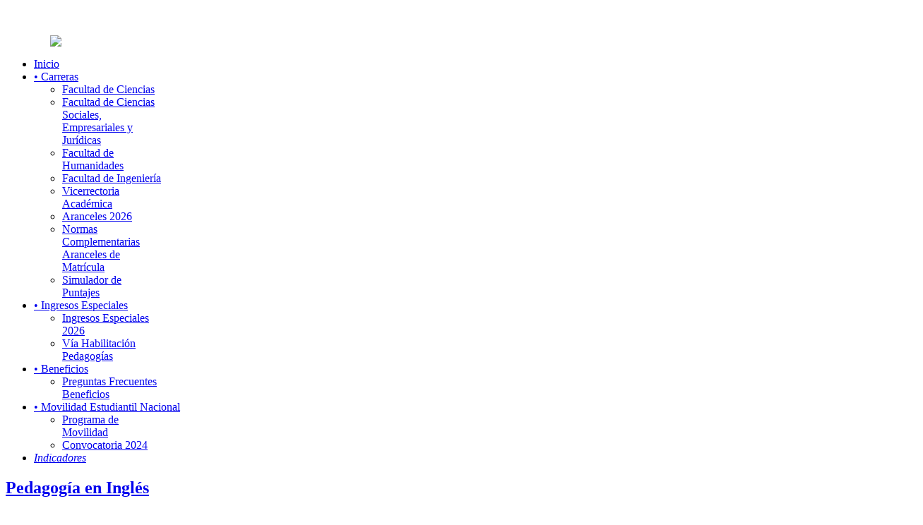

--- FILE ---
content_type: text/html; charset=utf-8
request_url: https://admision.userena.cl/carreras/pedagogia-en-ingles
body_size: 10420
content:
<!doctype html>
<html xml:lang="es-es" lang="es-es" >
<head>
<script>window.dataLayer = window.dataLayer || [];</script>
<!-- Google Tag Manager JS V.1.0.0 from Tools for Joomla -->
<script>(function(w,d,s,l,i){w[l]=w[l]||[];w[l].push({'gtm.start':
new Date().getTime(),event:'gtm.js'});var f=d.getElementsByTagName(s)[0],
j=d.createElement(s),dl=l!='dataLayer'?'&l='+l:'';j.async=true;j.src=
'//www.googletagmanager.com/gtm.js?id='+i+dl;f.parentNode.insertBefore(j,f);
})(window,document,'script','dataLayer','GTM-MHLHF55');</script>
<!-- End Google Tag Manager JS -->
		<meta name="viewport" content="width=device-width, initial-scale=1.0">
		
    <base href="https://admision.userena.cl/carreras/pedagogia-en-ingles" />
	<meta http-equiv="content-type" content="text/html; charset=utf-8" />
	<meta name="keywords" content="admision, sitio, institucional, userena, uls" />
	<meta name="description" content="Sitio Institucional Universidad de La Serena" />
	<meta name="generator" content="Joomla! - Open Source Content Management" />
	<title>Pedagogía en Inglés</title>
	<link href="/components/com_sppagebuilder/assets/css/font-awesome-5.min.css?5e8f2ace5729399f47cc9b4e25d0e198" rel="stylesheet" type="text/css" />
	<link href="/components/com_sppagebuilder/assets/css/font-awesome-v4-shims.css?5e8f2ace5729399f47cc9b4e25d0e198" rel="stylesheet" type="text/css" />
	<link href="/components/com_sppagebuilder/assets/css/animate.min.css?5e8f2ace5729399f47cc9b4e25d0e198" rel="stylesheet" type="text/css" />
	<link href="/components/com_sppagebuilder/assets/css/sppagebuilder.css?5e8f2ace5729399f47cc9b4e25d0e198" rel="stylesheet" type="text/css" />
	<link href="/components/com_sppagebuilder/assets/css/magnific-popup.css" rel="stylesheet" type="text/css" />
	<link href="/cache/widgetkit/widgetkit-4b7279d9.css" rel="stylesheet" type="text/css" />
	<link href="/plugins/system/jcemediabox/css/jcemediabox.css?1d12bb5a40100bbd1841bfc0e498ce7b" rel="stylesheet" type="text/css" />
	<link href="/plugins/system/jcemediabox/themes/standard/css/style.css?50fba48f56052a048c5cf30829163e4d" rel="stylesheet" type="text/css" />
	<link href="/templates/gantry/css-compiled/menu-741eb2629ba376df2b91d4bb35de930a.css" rel="stylesheet" type="text/css" />
	<link href="/libraries/gantry/css/grid-responsive.css" rel="stylesheet" type="text/css" />
	<link href="/templates/gantry/css-compiled/bootstrap.css" rel="stylesheet" type="text/css" />
	<link href="/templates/gantry/css-compiled/master-5b02be2ea346cf88deec146e085b8d51.css" rel="stylesheet" type="text/css" />
	<link href="/templates/gantry/css-compiled/mediaqueries.css" rel="stylesheet" type="text/css" />
	<link href="/templates/gantry/css-compiled/gantry-custom.css" rel="stylesheet" type="text/css" />
	<link href="/templates/gantry/css/gantry-custom.css" rel="stylesheet" type="text/css" />
	<link href="/components/com_sppagebuilder/assets/css/font-awesome-5.min.css" rel="stylesheet" type="text/css" />
	<link href="/components/com_sppagebuilder/assets/css/font-awesome-v4-shims.css" rel="stylesheet" type="text/css" />
	<link href="/components/com_sppagebuilder/assets/css/animate.min.css" rel="stylesheet" type="text/css" />
	<link href="/components/com_sppagebuilder/assets/css/sppagebuilder.css" rel="stylesheet" type="text/css" />
	<link href="/libraries/videobox/css/videobox.min.css" rel="stylesheet" type="text/css" />
	<style type="text/css">
.sp-page-builder .page-content #section-id-1668780939917{padding-top:50px;padding-right:0px;padding-bottom:40px;padding-left:0px;margin-top:0px;margin-right:0px;margin-bottom:0px;margin-left:0px;box-shadow:0 0 0 0 #ffffff;}#column-id-1668780939916{box-shadow:0 0 0 0 #fff;}#sppb-addon-wrapper-1668780939920 {margin:0px 0px 0px 0px;}#sppb-addon-1668780939920 {box-shadow:0 0 0 0 #ffffff;}#sppb-addon-1668780939920 img{width:300px;max-width:300px;}.sp-page-builder .page-content #section-id-1668780939922{padding-top:0px;padding-right:0px;padding-bottom:20px;padding-left:0px;margin-top:0px;margin-right:0px;margin-bottom:0px;margin-left:0px;box-shadow:0 0 0 0 #ffffff;}#column-id-1668780939921{box-shadow:0 0 0 0 #fff;}#sppb-addon-wrapper-1668780939925 {margin:0px 0px 30px 0px;}#sppb-addon-1668780939925 {box-shadow:0 0 0 0 #ffffff;}.sp-page-builder .page-content #section-id-1668781143337{padding:50px 0px 50px 0px;margin:0px 0px 0px 0px;box-shadow:0 0 0 0 #ffffff;}#section-id-1668781143337 > .sppb-row-container > .sppb-row {margin-left:-25px; margin-right:-25px;}#section-id-1668781143337 > .sppb-row-container > .sppb-row > div {padding-left:25px; padding-right:25px;}#column-id-1668781143335{box-shadow:0 0 0 0 #fff;}#sppb-addon-wrapper-1668781143340 {margin:0px 0px 30px 0px;}#sppb-addon-1668781143340 {color:#696969;box-shadow:0 0 0 0 #ffffff;}#column-id-1668781143336{box-shadow:0 0 0 0 #fff;}#sppb-addon-wrapper-1668781143343 {margin:0px 0px 30px 0px;}#sppb-addon-1668781143343 {color:#696969;box-shadow:0 0 0 0 #ffffff;}.sp-page-builder .page-content #section-id-1668781628782{padding-top:px;padding-right:0px;padding-bottom:20px;padding-left:0px;margin-top:0px;margin-right:0px;margin-bottom:0px;margin-left:0px;box-shadow:0 0 0 0 #ffffff;}#column-id-1668781628781{box-shadow:0 0 0 0 #fff;}#sppb-addon-wrapper-1668781628785 {margin:0px 0px 30px 0px;}#sppb-addon-1668781628785 {box-shadow:0 0 0 0 #ffffff;}#sppb-addon-1668781628785 .sppb-addon-content {margin:-5px;}#sppb-addon-1668781628785 .sppb-addon-content .sppb-btn {margin:5px;}.sp-page-builder .page-content #section-id-1668781912691{padding-top:50px;padding-right:0px;padding-bottom:50px;padding-left:0px;margin-top:0px;margin-right:0px;margin-bottom:0px;margin-left:0px;box-shadow:0 0 0 0 #ffffff;}#section-id-1668781912691 > .sppb-row-container > .sppb-row {margin-left:-35px; margin-right:-35px;}#section-id-1668781912691 > .sppb-row-container > .sppb-row > div {padding-left:35px; padding-right:35px;}#column-id-1668781912692{box-shadow:0 0 0 0 #fff;}#sppb-addon-wrapper-1668781912695 {margin:0px 0px 30px 0px;}#sppb-addon-1668781912695 {color:#696969;box-shadow:0 0 0 0 #ffffff;}#column-id-1668781912694{box-shadow:0 0 0 0 #fff;}#sppb-addon-wrapper-1670420274488 {margin:0px 0px 30px 0px;}#sppb-addon-1670420274488 {color:#696969;box-shadow:0 0 0 0 #ffffff;}.sp-page-builder .page-content #section-id-1719522472819{padding-top:50px;padding-right:0px;padding-bottom:50px;padding-left:0px;margin-top:0px;margin-right:0px;margin-bottom:0px;margin-left:0px;box-shadow:0 0 0 0 #ffffff;}#section-id-1719522472819 > .sppb-row-container > .sppb-row {margin-left:-35px; margin-right:-35px;}#section-id-1719522472819 > .sppb-row-container > .sppb-row > div {padding-left:35px; padding-right:35px;}#column-id-1719522472820{box-shadow:0 0 0 0 #fff;}#sppb-addon-wrapper-1719522472821 {margin:0px 0px 30px 0px;}#sppb-addon-1719522472821 {color:#696969;box-shadow:0 0 0 0 #ffffff;}.sp-page-builder .page-content #section-id-1668795105613{padding:50px 0px 50px 0px;margin:0px 0px 0px 0px;box-shadow:0 0 0 0 #ffffff;}#column-id-1668795105611{box-shadow:0 0 0 0 #fff;}#sppb-addon-wrapper-1670876795986 {margin:0px 0px 30px 0px;}#sppb-addon-1670876795986 {box-shadow:0 0 0 0 #ffffff;}#sppb-addon-wrapper-1669314784637 {margin:0px 0px 30px 0px;}#sppb-addon-1669314784637 {box-shadow:0 0 0 0 #ffffff;}#sppb-addon-1669314784637 .sppb-btn i {margin:10px 10px 10px 10px;}.sp-page-builder .page-content #section-id-1668782043314{padding-top:0px;padding-right:0px;padding-bottom:50px;padding-left:0px;margin-top:0px;margin-right:0px;margin-bottom:0px;margin-left:0px;box-shadow:0 0 0 0 #ffffff;}#column-id-1668782043313{box-shadow:0 0 0 0 #fff;}#sppb-addon-wrapper-1668782043317 {margin:0px 0px 30px 0px;}#sppb-addon-1668782043317 {box-shadow:0 0 0 0 #ffffff;}.sp-page-builder .page-content #section-id-1669314784637{padding:50px 0px 1px 0px;margin:0px 0px 0px 0px;box-shadow:0 0 0 0 #ffffff;}#column-id-1669314784636{box-shadow:0 0 0 0 #fff;}#sppb-addon-wrapper-1670419424610 {margin:0px 0px 30px 0px;}#sppb-addon-1670419424610 {box-shadow:0 0 0 0 #ffffff;}#sppb-addon-1670419424610 .sppb-btn i {margin:10px 10px 10px 10px;}#column-id-1669314784638{box-shadow:0 0 0 0 #fff;}#sppb-addon-wrapper-1669314784639 {margin:0px 0px 30px 0px;}#sppb-addon-1669314784639 {box-shadow:0 0 0 0 #ffffff;}#rt-logo {background: url(/images/imagenes_articulos/header_/logo_adm_4.png) 50% 0 no-repeat !important;}
#rt-logo {width: 322px;height: 144px;}
 .pagination>li>a, .pagination>li>span{color:#005723;text-shadow:0 0 10px #84d1a4} .pagination>li.active>a, .pagination>li.active>span, .pagination>li>a:focus, .pagination>li>a:hover, .pagination>li>span:focus, .pagination>li>span:hover{color:#005723;background-color:#84d1a4} .vb_video_cont, .vb_video_cont a, .vb_video_frame{color:#005723} #vbiClose:focus, #vbiClose:hover, .vb_video_cont a:focus, .vb_video_cont a:focus .vb_thub_wrap .vb-icon-play, .vb_video_cont a:hover, .vb_video_cont a:hover .vb_thub_wrap .vb-icon-play, .vb_video_cont:focus, .vb_video_cont:focus .vb_thub_wrap .vb-icon-play, .vb_video_cont:hover, .vb_video_cont:hover .vb_thub_wrap .vb-icon-play{color:#84d1a4} #vbiWrap{color:#005723} .vb_slider_outer .vb_slider_next:focus, .vb_slider_outer .vb_slider_next:hover, .vb_slider_outer .vb_slider_prev:focus, .vb_slider_outer .vb_slider_prev:hover{color:#84d1a4} .vb_slider_outer{color:#005723} #vbCloseLink:focus, #vbCloseLink:hover, .vjs-big-play-button:focus, .vjs-big-play-button:hover, .vjs-fullscreen-control:hover, .vjs-play-control:hover, .vjs-volume-menu-button:focus, .vjs-volume-menu-button:hover{color:#84d1a4}
/*# sourceMappingURL=overrides.css.map */

	</style>
	<script type="application/json" class="joomla-script-options new">{"csrf.token":"4cf39e2af23147c01a84e6cc392e0a42","system.paths":{"root":"","base":""}}</script>
	<script src="/media/jui/js/jquery.min.js?ff98b37c06b0cf9646384ea73ab262c0" type="text/javascript"></script>
	<script src="/media/jui/js/jquery-noconflict.js?ff98b37c06b0cf9646384ea73ab262c0" type="text/javascript"></script>
	<script src="/media/jui/js/jquery-migrate.min.js?ff98b37c06b0cf9646384ea73ab262c0" type="text/javascript"></script>
	<script src="/plugins/system/googletagmanager/js/scroll-tracker.js" type="text/javascript"></script>
	<script src="/components/com_sppagebuilder/assets/js/jquery.parallax.js?5e8f2ace5729399f47cc9b4e25d0e198" type="text/javascript"></script>
	<script src="/components/com_sppagebuilder/assets/js/sppagebuilder.js?5e8f2ace5729399f47cc9b4e25d0e198" defer="defer" type="text/javascript"></script>
	<script src="/components/com_sppagebuilder/assets/js/jquery.magnific-popup.min.js" type="text/javascript"></script>
	<script src="/media/system/js/caption.js?ff98b37c06b0cf9646384ea73ab262c0" type="text/javascript"></script>
	<script src="/cache/widgetkit/widgetkit-bebe13c7.js" type="text/javascript"></script>
	<script src="/plugins/system/jcemediabox/js/jcemediabox.js?0c56fee23edfcb9fbdfe257623c5280e" type="text/javascript"></script>
	<script src="/media/system/js/mootools-core.js?ff98b37c06b0cf9646384ea73ab262c0" type="text/javascript"></script>
	<script src="/media/system/js/core.js?ff98b37c06b0cf9646384ea73ab262c0" type="text/javascript"></script>
	<script src="/media/system/js/mootools-more.js?ff98b37c06b0cf9646384ea73ab262c0" type="text/javascript"></script>
	<script src="/libraries/gantry/js/browser-engines.js" type="text/javascript"></script>
	<script src="/templates/gantry/js/rokmediaqueries.js" type="text/javascript"></script>
	<script src="/modules/mod_roknavmenu/themes/default/js/rokmediaqueries.js" type="text/javascript"></script>
	<script src="/modules/mod_roknavmenu/themes/default/js/responsive.js" type="text/javascript"></script>
	<script src="/modules/mod_roknavmenu/themes/default/js/responsive-selectbox.js" type="text/javascript"></script>
	<script src="/libraries/videobox/js/videobox.bundle.js" type="text/javascript"></script>
	<script type="text/javascript">

jQuery(document).ready(function(){jQuery.contentIdPlugin.contentIdValue('page-item')});jQuery(window).on('load',  function() {
				new JCaption('img.caption');
			});JCEMediaBox.init({popup:{width:"",height:"",legacy:0,lightbox:0,shadowbox:0,resize:1,icons:1,overlay:1,overlayopacity:0.8,overlaycolor:"#000000",fadespeed:500,scalespeed:500,hideobjects:0,scrolling:"fixed",close:2,labels:{'close':'Close','next':'Next','previous':'Previous','cancel':'Cancel','numbers':'{$current} of {$total}'},cookie_expiry:"",google_viewer:0},tooltip:{className:"tooltip",opacity:0.8,speed:150,position:"br",offsets:{x: 16, y: 16}},base:"/",imgpath:"plugins/system/jcemediabox/img",theme:"standard",themecustom:"",themepath:"plugins/system/jcemediabox/themes",mediafallback:0,mediaselector:"audio,video"});
					var Tawk_API=Tawk_API||{}, Tawk_LoadStart=new Date();
					(function(){
					var s1=document.createElement("script"),s0=document.getElementsByTagName("script")[0];
					s1.async=true;
					s1.src="https://embed.tawk.to/63a0b6b9b0d6371309d53151/1gklsjhpq";
					s1.charset="UTF-8";
					s1.setAttribute("crossorigin","*");
					s0.parentNode.insertBefore(s1,s0);
					})();
				
	</script>
<script async src="https://www.googletagmanager.com/gtag/js?id=G-5419MTXQ30"></script>
<script>
  window.dataLayer = window.dataLayer || [];
  function gtag(){dataLayer.push(arguments);}
  gtag('js', new Date());

  gtag('config', 'G-5419MTXQ30');
</script>
<script>NS_CSM_td=411845231;NS_CSM_pd=275116665;NS_CSM_u="/clm10";NS_CSM_col="AAAAAAVVB2ZOW35wHFbDysFyERRyFalQZuBvoCqjIRJMzBUNPfofqB9jWzo6Yr6mKDScmuk5Z04rvOXgXQKt5YfXe9yM";</script><script type="text/javascript">function sendTimingInfoInit(){setTimeout(sendTimingInfo,0)}function sendTimingInfo(){var wp=window.performance;if(wp){var c1,c2,t;c1=wp.timing;if(c1){var cm={};cm.ns=c1.navigationStart;if((t=c1.unloadEventStart)>0)cm.us=t;if((t=c1.unloadEventEnd)>0)cm.ue=t;if((t=c1.redirectStart)>0)cm.rs=t;if((t=c1.redirectEnd)>0)cm.re=t;cm.fs=c1.fetchStart;cm.dls=c1.domainLookupStart;cm.dle=c1.domainLookupEnd;cm.cs=c1.connectStart;cm.ce=c1.connectEnd;if((t=c1.secureConnectionStart)>0)cm.scs=t;cm.rqs=c1.requestStart;cm.rss=c1.responseStart;cm.rse=c1.responseEnd;cm.dl=c1.domLoading;cm.di=c1.domInteractive;cm.dcls=c1.domContentLoadedEventStart;cm.dcle=c1.domContentLoadedEventEnd;cm.dc=c1.domComplete;if((t=c1.loadEventStart)>0)cm.ls=t;if((t=c1.loadEventEnd)>0)cm.le=t;cm.tid=NS_CSM_td;cm.pid=NS_CSM_pd;cm.ac=NS_CSM_col;var xhttp=new XMLHttpRequest();if(xhttp){var JSON=JSON||{};JSON.stringify=JSON.stringify||function(ob){var t=typeof(ob);if(t!="object"||ob===null){if(t=="string")ob='"'+ob+'"';return String(ob);}else{var n,v,json=[],arr=(ob&&ob.constructor==Array);for(n in ob){v=ob[n];t=typeof(v);if(t=="string")v='"'+v+'"';else if(t=="object"&&v!==null)v=JSON.stringify(v);json.push((arr?"":'"'+n+'":')+String(v));}return(arr?"[":"{")+String(json)+(arr?"]":"}");}};xhttp.open("POST",NS_CSM_u,true);xhttp.send(JSON.stringify(cm));}}}}if(window.addEventListener)window.addEventListener("load",sendTimingInfoInit,false);else if(window.attachEvent)window.attachEvent("onload",sendTimingInfoInit);else window.onload=sendTimingInfoInit;</script></head>
<body  class="logo-type-custom headerstyle-light font-family-helvetica font-size-is-default menu-type-dropdownmenu layout-mode-responsive col12">
<!-- Google Tag Manager iframe V.1.0.0 from Tools for Joomla -->
<noscript><iframe src='//www.googletagmanager.com/ns.html?id=GTM-MHLHF55'
height='0' width='0' style='display:none;visibility:hidden'></iframe></noscript>
<!-- End Google Tag Manager iframe -->
        <header id="rt-top-surround">

						<div id="rt-header">
			<div class="rt-container">
				<div class="rt-grid-6 rt-alpha">
            <div class="rt-block logo-block">
            <a href="/" id="rt-logo"></a>
        </div>
        
</div>
<div class="rt-grid-6 rt-omega">
               <div class="rt-block ">
           	<div class="module-surround">
	           		                	<div class="module-content">
	                		

<div class="custom"  >
	<p> </p>
<p><img style="display: block; margin-left: auto; margin-right: auto;" src="/images/logo_cna_op1_fondo_oscuro.png" width="90%" height="NaN" /></p></div>
	                	</div>
                	</div>
           </div>
	
</div>
				<div class="clear"></div>
			</div>
		</div>
			</header>
		    <div id="rt-drawer">
        <div class="rt-container">
            <div class="rt-grid-12 rt-alpha rt-omega">
    	<div class="rt-block menu-block">
		<div class="gf-menu-device-container responsive-type-selectbox"></div>
<ul class="gf-menu l1 " >
                    <li class="item101" >

            <a class="item" href="/"  >

                                Inicio                            </a>


                    </li>
                            <li class="item475 parent" >

            <a class="item" href="javascript:void(0);"  >

                                • Carreras                                <span class="border-fixer"></span>
                            </a>


            
                                    <div class="dropdown columns-1 " style="width:180px;">
                                                <div class="column col1"  style="width:180px;">
                            <ul class="l2">
                                                                                                                    <li class="item477" >

            <a class="item" href="/pregrado/facultad-de-ciencias"  >

                                Facultad de Ciencias                            </a>


                    </li>
                                                                                                                                                                <li class="item665" >

            <a class="item" href="/pregrado/facultad-de-ciencias-sociales,-empresariales-y-juridicas"  >

                                Facultad de Ciencias Sociales, Empresariales y Jurídicas                            </a>


                    </li>
                                                                                                                                                                <li class="item666" >

            <a class="item" href="/pregrado/facultad-de-humanidades"  >

                                Facultad de Humanidades                            </a>


                    </li>
                                                                                                                                                                <li class="item667" >

            <a class="item" href="/pregrado/facultad-de-ingenieria"  >

                                Facultad de Ingeniería                            </a>


                    </li>
                                                                                                                                                                <li class="item675" >

            <a class="item" href="/pregrado/vicerrectoria-académica"  >

                                Vicerrectoria Académica                            </a>


                    </li>
                                                                                                                                                                <li class="item437" >

            <a class="item" href="/pregrado/aranceles-2026"  >

                                Aranceles 2026                            </a>


                    </li>
                                                                                                                                                                <li class="item590" >

            <a class="item" href="/pregrado/normas-complementarias-aranceles-de-matricula"  >

                                Normas Complementarias Aranceles de Matrícula                            </a>


                    </li>
                                                                                                                                                                <li class="item436" >

            <a class="item" href="/pregrado/simulador-de-puntajes"  >

                                Simulador de Puntajes                            </a>


                    </li>
                                                                                                        </ul>
                        </div>
                                            </div>

                                    </li>
                            <li class="item578 parent" >

            <a class="item" href="javascript:void(0);"  >

                                • Ingresos Especiales                                <span class="border-fixer"></span>
                            </a>


            
                                    <div class="dropdown columns-1 " style="width:180px;">
                                                <div class="column col1"  style="width:180px;">
                            <ul class="l2">
                                                                                                                    <li class="item441" >

            <a class="item" href="/ingresos-especiales/ingresos-especiales-2026"  >

                                Ingresos Especiales 2026                            </a>


                    </li>
                                                                                                                                                                <li class="item599" >

            <a class="item" href="/ingresos-especiales/via-habilitacion-pedagogias"  >

                                Vía Habilitación Pedagogías                            </a>


                    </li>
                                                                                                        </ul>
                        </div>
                                            </div>

                                    </li>
                            <li class="item444 parent" >

            <a class="item" href="http://dgae.userena.cl/ " target="_blank" >

                                • Beneficios                                <span class="border-fixer"></span>
                            </a>


            
                                    <div class="dropdown columns-1 " style="width:180px;">
                                                <div class="column col1"  style="width:180px;">
                            <ul class="l2">
                                                                                                                    <li class="item639" >

            <a class="item" href="http://dgae.userena.cl/index.php?option=com_content&amp;view=article&amp;layout=edit&amp;id=72" target="_blank" >

                                Preguntas Frecuentes Beneficios                            </a>


                    </li>
                                                                                                        </ul>
                        </div>
                                            </div>

                                    </li>
                            <li class="item559 parent" >

            <a class="item" href="javascript:void(0);"  >

                                • Movilidad Estudiantil Nacional                                <span class="border-fixer"></span>
                            </a>


            
                                    <div class="dropdown columns-1 " style="width:180px;">
                                                <div class="column col1"  style="width:180px;">
                            <ul class="l2">
                                                                                                                    <li class="item560" >

            <a class="item" href="/movilidad-estudiantil-nacional/programa-de-movilidad"  >

                                Programa de Movilidad                            </a>


                    </li>
                                                                                                                                                                <li class="item644" >

            <a class="item" href="/movilidad-estudiantil-nacional/convocatoria-2024"  >

                                Convocatoria 2024                            </a>


                    </li>
                                                                                                        </ul>
                        </div>
                                            </div>

                                    </li>
                            <li class="item516" >

            <a class="item icon" href="https://analisis.userena.cl/indicadores-institucionales/" target="_blank" >

                                <i class="icon-dashboard">Indicadores</i>                            </a>


                    </li>
            </ul>		<div class="clear"></div>
	</div>
	
</div>
            <div class="clear"></div>
        </div>
    </div>
    		<div id="rt-transition">
		<div id="rt-mainbody-surround">
																					<div class="rt-container">
		    		          
<div id="rt-main" class="mb12">
                <div class="rt-container">
                    <div class="rt-grid-12 ">
                                                						<div class="rt-block">
	                        <div id="rt-mainbody">
								<div class="component-content">
	                            	<article class="item-page" itemscope itemtype="http://schema.org/Article">
<meta itemprop="inLanguage" content="es-ES" />
	<h2 itemprop="name">
							<a href="/carreras/pedagogia-en-ingles" itemprop="url"> Pedagogía en Inglés</a>
					</h2>
	




	<dl class="article-info">
	<dt class="article-info-term">Detalles</dt>
	<dd class="category-name">
				Categoría: <span itemprop="genre">Facultad de Humanidades</span>		</dd>
	</dl>


<div itemprop="articleBody">
	<div id="sp-page-builder" class="sp-page-builder sppb-article-page-wrapper"><div class="page-content"><section id="section-id-1668780939917" class="sppb-section" ><div class="sppb-row-container"><div class="sppb-row"><div class="sppb-col-md-12" id="column-wrap-id-1668780939916"><div id="column-id-1668780939916" class="sppb-column" ><div class="sppb-column-addons"><div id="sppb-addon-wrapper-1668780939920" class="sppb-addon-wrapper"><div id="sppb-addon-1668780939920" class="clearfix "     ><div class="sppb-addon sppb-addon-single-image sppb-text-center "><div class="sppb-addon-content"><div class="sppb-addon-single-image-container"><img class="sppb-img-responsive" src="/images/2022/12/13/ped-en-ingles.png"  alt="Image" title=""   /></div></div></div></div></div></div></div></div></div></div></section><section id="section-id-1668780939922" class="sppb-section" ><div class="sppb-row-container"><div class="sppb-row"><div class="sppb-col-md-12" id="column-wrap-id-1668780939921"><div id="column-id-1668780939921" class="sppb-column" ><div class="sppb-column-addons"><div id="sppb-addon-wrapper-1668780939925" class="sppb-addon-wrapper"><div id="sppb-addon-1668780939925" class="clearfix "     ><div class="sppb-addon sppb-addon-alert "><div class="sppb-addon-content"><div class="sppb-alert sppb-alert-danger sppb-fade in"><div style="text-align: center;"><span style="font-size: 18pt;">Código DEMRE: <strong>25043</strong></span></div></div></div></div></div></div></div></div></div></div></div></section><section id="section-id-1668781143337" class="sppb-section" ><div class="sppb-row-container"><div class="sppb-row"><div class="sppb-col-md-6" id="column-wrap-id-1668781143335"><div id="column-id-1668781143335" class="sppb-column" ><div class="sppb-column-addons"><div id="sppb-addon-wrapper-1668781143340" class="sppb-addon-wrapper"><div id="sppb-addon-1668781143340" class="clearfix "     ><div class="sppb-addon sppb-addon-text-block  "><div class="sppb-addon-content"><div style="text-align: right;"><span style="font-size: 12pt;"><strong>Grado Académico</strong>: Licenciado(a) en Educación<br /></span></div>
<div style="text-align: right;"><span style="font-size: 12pt;"><strong>Título Profesional</strong>: Profesor(a) de Estado en Inglés</span></div>
<div style="text-align: right;"><span style="font-size: 12pt;"><strong>Duración</strong>: 10 semestres<br /></span></div>
<div style="text-align: right;"><span style="font-size: 12pt;"><strong>Régimen de Estudios</strong>: Semestral</span></div>
<div style="text-align: right;"><span style="font-size: 12pt;"><strong>Vacantes proceso de Admisión 2026</strong>: 40</span></div></div></div></div></div></div></div></div><div class="sppb-col-md-6" id="column-wrap-id-1668781143336"><div id="column-id-1668781143336" class="sppb-column" ><div class="sppb-column-addons"><div id="sppb-addon-wrapper-1668781143343" class="sppb-addon-wrapper"><div id="sppb-addon-1668781143343" class="clearfix "     ><div class="sppb-addon sppb-addon-text-block  "><div class="sppb-addon-content"><span style="font-size: 12pt;">Puntaje Ponderado Mínimo de Postulación: <a href="https://acceso.mineduc.cl/portal-pedagogias/" target="_blank" rel="noopener noreferrer">Ver Aquí</a><br />Puntaje Promedio (C. Lectora y Mat. 1) Mínimo de Postulación: 485<br /><strong>Arancel anual</strong> <strong>2026</strong>: $3.539.000<br /><strong>Último puntaje seleccionado PAES ingreso 2025 (Referencial):</strong><br />639,30 puntos<br /></span></div></div></div></div></div></div></div></div></div></section><section id="section-id-1668781628782" class="sppb-section" ><div class="sppb-row-container"><div class="sppb-row"><div class="sppb-col-md-12" id="column-wrap-id-1668781628781"><div id="column-id-1668781628781" class="sppb-column" ><div class="sppb-column-addons"><div id="sppb-addon-wrapper-1668781628785" class="sppb-addon-wrapper"><div id="sppb-addon-1668781628785" class="clearfix "     ><div class="sppb-addon sppb-addon-button-group sppb-text-center"><div class="sppb-addon-content"><a id="btn-1668781628785" class="sppb-btn  sppb-btn-danger sppb-btn-rounded sppb-btn-flat">NEM: 20%</a><a id="btn-1668781628786" class="sppb-btn  sppb-btn-danger sppb-btn-rounded sppb-btn-flat">Ranking: 20%</a><a id="btn-1668781628787" class="sppb-btn  sppb-btn-danger sppb-btn-rounded sppb-btn-flat">Competencia Lectora: 40%</a><a id="btn-1668781628788" class="sppb-btn  sppb-btn-danger sppb-btn-rounded sppb-btn-flat">Competencia Matemática 1: 10%</a><a id="btn-1668781628789" class="sppb-btn  sppb-btn-danger sppb-btn-rounded sppb-btn-flat">Historia y Ciencias Sociales: 10%</a></div></div></div></div></div></div></div></div></div></section><section id="section-id-1668781912691" class="sppb-section" ><div class="sppb-row-container"><div class="sppb-row"><div class="sppb-col-md-6" id="column-wrap-id-1668781912692"><div id="column-id-1668781912692" class="sppb-column" ><div class="sppb-column-addons"><div id="sppb-addon-wrapper-1668781912695" class="sppb-addon-wrapper"><div id="sppb-addon-1668781912695" class="clearfix "     ><div class="sppb-addon sppb-addon-text-block  "><div class="sppb-addon-content"><div style="text-align: justify;"><span style="font-size: 18pt;"><strong>Campo Ocupacional:</strong></span><br /><br /><span style="font-size: 12pt;">Establecimientos educacionales de enseñanza media. Desempeño en instituciones de educación superior o técnica. Profesional investigador(a) de la especialidad. Profesor(a) de institutos profesionales de enseñanza de lenguas extranjeras.</span><br /><br /><br /></div></div></div></div></div></div></div></div><div class="sppb-col-md-6" id="column-wrap-id-1668781912694"><div id="column-id-1668781912694" class="sppb-column" ><div class="sppb-column-addons"><div id="sppb-addon-wrapper-1670420274488" class="sppb-addon-wrapper"><div id="sppb-addon-1670420274488" class="clearfix "     ><div class="sppb-addon sppb-addon-text-block  "><div class="sppb-addon-content"><span style="font-size: 12pt;"><span style="font-size: 18pt;"><strong>Continuidad de Estudios</strong></span>: <br /><br />Programas de especialización o postgrado en Lingüística y Educación.<br /></span>
<div style="text-align: justify;"> </div></div></div></div></div></div></div></div></div></div></section><section id="section-id-1719522472819" class="sppb-section" ><div class="sppb-row-container"><div class="sppb-row"><div class="sppb-col-md-12" id="column-wrap-id-1719522472820"><div id="column-id-1719522472820" class="sppb-column" ><div class="sppb-column-addons"><div id="sppb-addon-wrapper-1719522472821" class="sppb-addon-wrapper"><div id="sppb-addon-1719522472821" class="clearfix "     ><div class="sppb-addon sppb-addon-text-block  "><div class="sppb-addon-content"><div style="text-align: justify;"><span style="font-size: 18pt;"><strong>Perfil de Egreso</strong>:<br /><br /></span><span style="font-size: 12pt;">El profesor/a de Estado de la carrera de Pedagogía en Inglés con su grado de Licenciado/a en Educación, egresado/a de la Universidad de La Serena posee conocimientos conceptuales, procedimentales y actitudinales para abordar la enseñanza del idioma inglés en articulación con la base de conocimiento profesional pedagógico, la formación y el desarrollo integral de los/as alumnos/as a su cargo, considerando las características de éstos/as, los contextos en que ocurre el proceso educativo y la naturaleza de la disciplina. Este profesional reúne las siguientes características expresadas en los estándares genéricos, pedagógicos y disciplinares que se indican:</span></div>
<div style="text-align: justify;">
<p><span style="font-size: 12pt;"><strong>ESTÁNDARES GENÉRICOS<br /><br /></strong>1. Capacidad de abstracción, análisis y síntesis.</span><br /><br /><span style="font-size: 12pt;">2. Capacidad de comunicación oral y escrita de manera efectiva, coherente y adecuada, en diversos contextos profesionales.</span><br /><br /><span style="font-size: 12pt;">3. Capacidad de aprender continuamente, de manera autónoma y autorregulada.</span><br /><br /><span style="font-size: 12pt;">4. Capacidad creativa, innovadora, transformadora y crítica para generar soluciones pertinentes a diversos contextos educativos.</span><br /><br /><span style="font-size: 12pt;">5. Compromiso ético con su trabajo mostrando responsabilidad, perseverancia y proactividad.</span><br /><br /><span style="font-size: 12pt;">6. Articula su tarea profesional con la conservación del medio ambiente y la formación ciudadana.</span><br /><br /><span style="font-size: 12pt;">7. Capacidad de trabajo en equipo.</span><br /><br /><span style="font-size: 12pt;">8. Capacidad para tomar decisiones y resolver problemas del contexto escolar/educativo.</span><br /><br /><span style="font-size: 12pt;">9. Conoce características de los estudiantes y sabe cómo aprenden.</span><br /><br /><span style="font-size: 12pt;">10. Conoce y analiza el Currículum nacional vigente.</span></p>
<p><span style="font-size: 12pt;"><strong>ESTÁNDARES PEDAGÓGICOS<br /><br /></strong>11. Capacidad para diseñar, implementar, evaluar y retroalimentar propuestas/experiencias pedagógicas contextualizadas.</span><br /><br /><span style="font-size: 12pt;">12. Capacidad para gestionar procesos educativos y crear ambientes favorables para el aprendizaje.</span><br /><br /><span style="font-size: 12pt;">13. Conoce y comprende cómo se genera y transforma la cultura escolar/educativa.</span><br /><br /><span style="font-size: 12pt;">14. Capacidad investigativa y de reflexión crítica sobre su práctica pedagógica, los procesos educativos y las relaciones en la comunidad.</span><br /><br /><span style="font-size: 12pt;">15. Capacidad de atender la diversidad y promover la inclusión en el aula.</span> </p>
<p><span style="font-size: 12pt;"><strong>ESTÁNDARES DISCIPLINARES<br /><br /></strong>16. Conoce y comprende la estructura lingüística del idioma inglés, manejando los componentes fundamentales del lenguaje y aplicándolos es los aspectos productivos y receptivos del discurso.</span><br /><br /><span style="font-size: 12pt;">17. Reconoce la importancia del desarrollo de habilidades, tanto para comprender, como para producir textos orales y escritos significativos.</span><br /><br /><span style="font-size: 12pt;">18. Comprende la importancia del desarrollo integrado de las habilidades de comunicación oral y escrita.</span><br /><br /><span style="font-size: 12pt;">19. Aplica procedimientos evaluativos coherentes y pertinentes al proceso enseñanza- aprendizaje.</span><br /><br /><span style="font-size: 12pt;">20. Se comunica en inglés en forma precisa y fluida a nivel C1<sup>1</sup> en todos los ámbitos que le corresponde actuar.</span><br /><br /><span style="font-size: 12pt;">21. Domina diferentes teorías, modelos y enfoques que sustentan tanto la adquisición de la segunda lengua como el proceso de enseñanza-aprendizaje, lo cual le permite estructurar actividades de aprendizaje significativo.</span><br /><br /><span style="font-size: 12pt;">22. Diseña, aplica o adapta recursos físicos y/o virtuales pertinentes para apoyar el proceso enseñanza-aprendizaje.</span><br /><br /><span style="font-size: 12pt;">23. Conoce y comprende las principales manifestaciones culturales de los países angloparlantes para enriquecer su propio acervo cultural, personal y profesional.</span><br /><br /><span style="font-size: 12pt;">24. Valora la importancia de participar activamente en instancias de perfeccionamiento docente y comunidades de aprendizaje que le permitan mantener actualizados sus aprendizajes y reflexionar continuamente sobre su práctica pedagógica.<br /><br /></span><span style="font-size: 10pt;"><sup>1</sup> El nivel C1 de inglés es el quinto nivel del Marco Común Europeo de Referencia (MCER), que define los distintos niveles de un idioma establecidos por el Consejo de Europa. En este nivel, los estudiantes pueden desenvolverse de forma independiente y con gran precisión en una amplia variedad de asuntos y en casi cualquier circunstancia, sin ninguna preparación previa.</span></p>
<p><span style="font-size: 12pt;"> </span></p>
</div></div></div></div></div></div></div></div></div></div></section><section id="section-id-1668795105613" class="sppb-section sppb-section-content-center" ><div class="sppb-row-container"><div class="sppb-row sppb-align-center"><div class="sppb-col-md-6" id="column-wrap-id-1668795105611"><div id="column-id-1668795105611" class="sppb-column" ><div class="sppb-column-addons"><div id="sppb-addon-wrapper-1670876795986" class="sppb-addon-wrapper"><div id="sppb-addon-1670876795986" class="clearfix "     ><div class="sppb-addon sppb-addon-single-image sppb-text-center "><div class="sppb-addon-content"><div class="sppb-addon-single-image-container"><img class="sppb-img-responsive" src="/images/2025/05/19/ped_ingles_25.png"  alt="Image" title=""   /></div></div></div></div></div></div></div></div><div class="sppb-col-md-6" id="column-wrap-id-1670876795983"><div id="column-id-1670876795983" class="sppb-column" ><div class="sppb-column-addons"><div id="sppb-addon-wrapper-1669314784637" class="sppb-addon-wrapper"><div id="sppb-addon-1669314784637" class="clearfix "     ><div class="sppb-text-center"><a rel="noopener noreferrer" target="_blank" href="/images/archivos/mallas/Malla-Pedagogia-en-Ingles-25.pdf" id="btn-1669314784637" class="sppb-btn  sppb-btn-danger sppb-btn-xlg sppb-btn-rounded"><i class="fab fa-deezer" aria-hidden="true"></i> VER ASIGNATURAS</a></div></div></div></div></div></div></div></div></section><section id="section-id-1668782043314" class="sppb-section" ><div class="sppb-row-container"><div class="sppb-row"><div class="sppb-col-md-12" id="column-wrap-id-1668782043313"><div id="column-id-1668782043313" class="sppb-column" ><div class="sppb-column-addons"><div id="sppb-addon-wrapper-1668782043317" class="sppb-addon-wrapper"><div id="sppb-addon-1668782043317" class="clearfix "     ><div class="sppb-addon sppb-addon-alert "><div class="sppb-addon-content"><div class="sppb-alert sppb-alert-light sppb-fade in"><div style="text-align: center;"><span style="font-size: 12pt;"><strong>Informaciones</strong>: Escuela de Pedagogía en Humanidades, Campus Andrés Bello, Avda. Raúl Bitrán Nachary N° 1305, Colina El Pino, La Serena.</span></div>
<div style="text-align: center;"><span style="font-size: 12pt;"><strong>Teléfono</strong>: 51- 2 20430</span></div></div></div></div></div></div></div></div></div></div></div></section><section id="section-id-1669314784637" class="sppb-section sppb-section-content-center" ><div class="sppb-row-container"><div class="sppb-row sppb-align-center"><div class="sppb-col-md-6" id="column-wrap-id-1669314784636"><div id="column-id-1669314784636" class="sppb-column" ><div class="sppb-column-addons"><div id="sppb-addon-wrapper-1670419424610" class="sppb-addon-wrapper"><div id="sppb-addon-1670419424610" class="clearfix "     ><div class="sppb-text-center"><a id="btn-1670419424610" class="sppb-btn  sppb-btn-info sppb-btn-xlg sppb-btn-rounded"><i class="fas fa-calculator" aria-hidden="true"></i> SIMULADOR DE PUNTAJE ULS INGRESOS ESPECIALES</a></div></div></div></div></div></div><div class="sppb-col-md-6" id="column-wrap-id-1669314784638"><div id="column-id-1669314784638" class="sppb-column" ><div class="sppb-column-addons"><div id="sppb-addon-wrapper-1669314784639" class="sppb-addon-wrapper"><div id="sppb-addon-1669314784639" class="clearfix "     ><div class="sppb-addon sppb-addon-single-image sppb-text-center "><div class="sppb-addon-content"><div class="sppb-addon-single-image-container"><a  href="https://acceso-sup.mineduc.cl/acceso-buscador/simulador-pond"><img class="sppb-img-responsive" src="/images/2022/11/24/bann_acceso_simulador.png"  alt="Image" title="" width="800" height="200" /></a></div></div></div></div></div></div></div></div></div></div></section></div></div></div>




	</article>



								</div>
	                        </div>
						</div>
                                                                    </div>
                                        <div class="clear"></div>
                </div>
            </div>
		    	</div>
											</div>
	</div>
			<footer id="rt-footer-surround">
				<div id="rt-footer">
			<div class="rt-container">
				<div class="rt-grid-12 rt-alpha rt-omega">
               <div class="rt-block ">
           	<div class="module-surround">
	           		                	<div class="module-content">
	                		<div class="mod-sppagebuilder  sp-page-builder" data-module_id="293">
	<div class="page-content">
		<div id="section-id-1598631603356" class="sppb-section" ><div class="sppb-container-inner"><div class="sppb-row"><div class="sppb-col-md-12" id="column-wrap-id-1598631603355"><div id="column-id-1598631603355" class="sppb-column" ><div class="sppb-column-addons"></div></div></div><div class="sppb-col-md-4" id="column-wrap-id-1598631603357"><div id="column-id-1598631603357" class="sppb-column" ><div class="sppb-column-addons"><div id="sppb-addon-wrapper-1598632978394" class="sppb-addon-wrapper"><div id="sppb-addon-1598632978394" class="clearfix "     ><div class="sppb-addon sppb-addon-single-image sppb-text-center "><div class="sppb-addon-content"><div class="sppb-addon-single-image-container"><a  href="https://www.userena.cl/"><img class="sppb-img-responsive" src="/images/2024/01/15/footer-logo-uls-link-a-userena.png"  alt="Image" title=""   /></a></div></div></div><style type="text/css">#sppb-addon-wrapper-1598632978394 {
margin:0px 0px 30px 0px;}
#sppb-addon-1598632978394 {
	box-shadow: 0 0 0 0 #ffffff;
}
#sppb-addon-1598632978394 {
}
#sppb-addon-1598632978394.sppb-element-loaded {
}
@media (min-width: 768px) and (max-width: 991px) {#sppb-addon-1598632978394 {}}@media (max-width: 767px) {#sppb-addon-1598632978394 {}}</style><style type="text/css">#sppb-addon-1598632978394 img{width:250px;max-width:250px;}@media (min-width: 768px) and (max-width: 991px) {#sppb-addon-1598632978394 img{}}@media (max-width: 767px) {#sppb-addon-1598632978394 img{}}</style></div></div></div></div></div><div class="sppb-col-md-4" id="column-wrap-id-1598631603358"><div id="column-id-1598631603358" class="sppb-column" ><div class="sppb-column-addons"><div id="sppb-addon-wrapper-1598632978400" class="sppb-addon-wrapper"><div id="sppb-addon-1598632978400" class="clearfix "     ><div class="sppb-addon sppb-addon-single-image sppb-text-center "><div class="sppb-addon-content"><div class="sppb-addon-single-image-container"><a  href="https://userena.cl/contactos-uls"><img class="sppb-img-responsive" src="/images/2024/01/15/contacto-por-unidades-link-a-contactos-uls.png"  alt="Image" title=""   /></a></div></div></div><style type="text/css">#sppb-addon-wrapper-1598632978400 {
margin:0px 0px 30px 0px;}
#sppb-addon-1598632978400 {
	box-shadow: 0 0 0 0 #ffffff;
}
#sppb-addon-1598632978400 {
}
#sppb-addon-1598632978400.sppb-element-loaded {
}
@media (min-width: 768px) and (max-width: 991px) {#sppb-addon-1598632978400 {}}@media (max-width: 767px) {#sppb-addon-1598632978400 {}}</style><style type="text/css">#sppb-addon-1598632978400 img{}@media (min-width: 768px) and (max-width: 991px) {#sppb-addon-1598632978400 img{}}@media (max-width: 767px) {#sppb-addon-1598632978400 img{}}</style></div></div></div></div></div><div class="sppb-col-md-4" id="column-wrap-id-1598633099527"><div id="column-id-1598633099527" class="sppb-column" ><div class="sppb-column-addons"><div id="sppb-addon-wrapper-1598632978397" class="sppb-addon-wrapper"><div id="sppb-addon-1598632978397" class="clearfix "     ><div class="sppb-addon sppb-addon-single-image sppb-text-center "><div class="sppb-addon-content"><div class="sppb-addon-single-image-container"><img class="sppb-img-responsive" src="/images/2025/05/06/logo-cna-op1-fondo-oscuro.png"  alt="Image" title=""   /></div></div></div><style type="text/css">#sppb-addon-wrapper-1598632978397 {
margin:20px 0px 0px 0px;}
#sppb-addon-1598632978397 {
	box-shadow: 0 0 0 0 #ffffff;
}
#sppb-addon-1598632978397 {
}
#sppb-addon-1598632978397.sppb-element-loaded {
}
@media (min-width: 768px) and (max-width: 991px) {#sppb-addon-1598632978397 {}}@media (max-width: 767px) {#sppb-addon-1598632978397 {}}</style><style type="text/css">#sppb-addon-1598632978397 img{}@media (min-width: 768px) and (max-width: 991px) {#sppb-addon-1598632978397 img{}}@media (max-width: 767px) {#sppb-addon-1598632978397 img{}}</style></div></div></div></div></div></div></div></div><style type="text/css">.sp-page-builder .page-content #section-id-1598631603356{padding-top:30px;padding-right:0px;padding-bottom:50px;padding-left:0px;margin-top:0px;margin-right:0px;margin-bottom:0px;margin-left:0px;box-shadow:0 0 0 0 #ffffff;}#column-id-1598631603355{box-shadow:0 0 0 0 #fff;}</style>	</div>
</div>
	                	</div>
                	</div>
           </div>
	
</div>
				<div class="clear"></div>
			</div>
		</div>
					</footer>
				</body>
</html>
